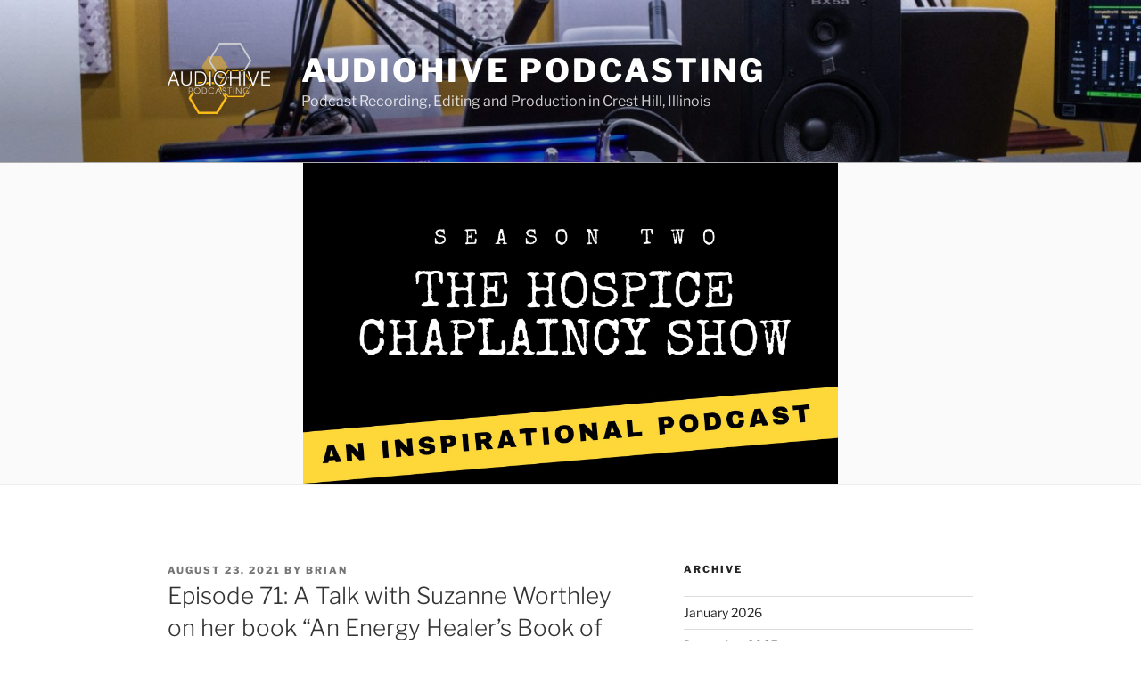

--- FILE ---
content_type: text/html; charset=utf-8
request_url: https://www.google.com/recaptcha/api2/aframe
body_size: 185
content:
<!DOCTYPE HTML><html><head><meta http-equiv="content-type" content="text/html; charset=UTF-8"></head><body><script nonce="JG5lL_OjK6HQ46zGsmzbIQ">/** Anti-fraud and anti-abuse applications only. See google.com/recaptcha */ try{var clients={'sodar':'https://pagead2.googlesyndication.com/pagead/sodar?'};window.addEventListener("message",function(a){try{if(a.source===window.parent){var b=JSON.parse(a.data);var c=clients[b['id']];if(c){var d=document.createElement('img');d.src=c+b['params']+'&rc='+(localStorage.getItem("rc::a")?sessionStorage.getItem("rc::b"):"");window.document.body.appendChild(d);sessionStorage.setItem("rc::e",parseInt(sessionStorage.getItem("rc::e")||0)+1);localStorage.setItem("rc::h",'1769698073980');}}}catch(b){}});window.parent.postMessage("_grecaptcha_ready", "*");}catch(b){}</script></body></html>